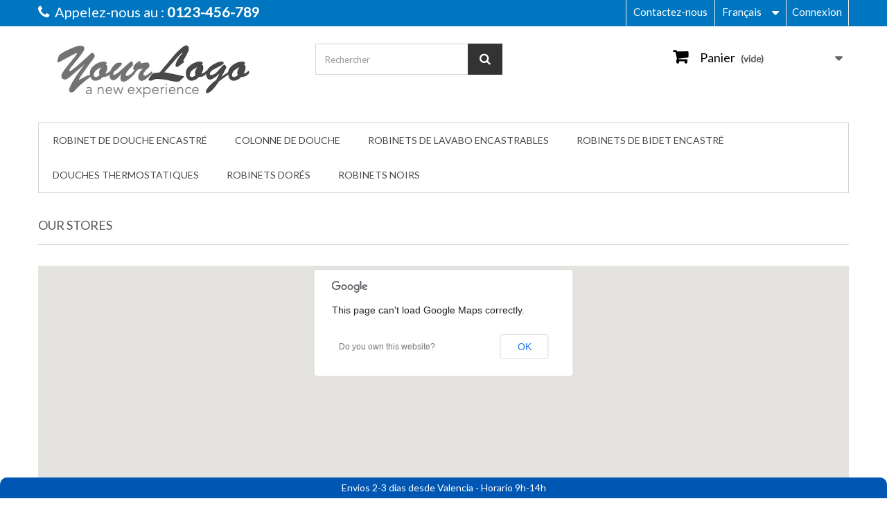

--- FILE ---
content_type: text/html; charset=utf-8
request_url: https://robinetencastrable.com/fr/magasins
body_size: 13419
content:
<!DOCTYPE HTML>
<!--[if lt IE 7]> <html class="no-js lt-ie9 lt-ie8 lt-ie7" lang="fr-fr"><![endif]-->
<!--[if IE 7]><html class="no-js lt-ie9 lt-ie8 ie7" lang="fr-fr"><![endif]-->
<!--[if IE 8]><html class="no-js lt-ie9 ie8" lang="fr-fr"><![endif]-->
<!--[if gt IE 8]> <html class="no-js ie9" lang="fr-fr"><![endif]-->
<html lang="fr-fr">
	<head><meta http-equiv="Content-Type" content="text/html; charset=utf-8">
		
		<title>Magasins - Robinet encastrable</title>
						<meta name="generator" content="PrestaShop" />
		<meta name="robots" content="index,follow" />
		<meta name="viewport" content="width=device-width, minimum-scale=0.25, maximum-scale=1.6, initial-scale=1.0" />
		<meta name="apple-mobile-web-app-capable" content="yes" />
		<link rel="icon" type="image/vnd.microsoft.icon" href="/img/favicon.ico?1596178120" />
        <link href="https://fonts.googleapis.com/css?family=Lato" rel="stylesheet"> 
		<link rel="shortcut icon" type="image/x-icon" href="/img/favicon.ico?1596178120" />
														<link rel="stylesheet" href="/themes/minimal2017/css/global.css" type="text/css" media="all" />
																<link rel="stylesheet" href="/themes/minimal2017/css/autoload/highdpi.css" type="text/css" media="all" />
																<link rel="stylesheet" href="/themes/minimal2017/css/autoload/responsive-tables.css" type="text/css" media="all" />
																<link rel="stylesheet" href="/themes/minimal2017/css/autoload/uniform.default.css" type="text/css" media="all" />
																<link rel="stylesheet" href="/js/jquery/plugins/fancybox/jquery.fancybox.css" type="text/css" media="all" />
																<link rel="stylesheet" href="/themes/minimal2017/css/stores.css" type="text/css" media="all" />
																<link rel="stylesheet" href="/themes/minimal2017/css/modules/blockbestsellers/blockbestsellers.css" type="text/css" media="all" />
																<link rel="stylesheet" href="/themes/minimal2017/css/modules/blockcart/blockcart.css" type="text/css" media="all" />
																<link rel="stylesheet" href="/js/jquery/plugins/bxslider/jquery.bxslider.css" type="text/css" media="all" />
																<link rel="stylesheet" href="/themes/minimal2017/css/modules/blockcategories/blockcategories.css" type="text/css" media="all" />
																<link rel="stylesheet" href="/themes/minimal2017/css/modules/blockcurrencies/blockcurrencies.css" type="text/css" media="all" />
																<link rel="stylesheet" href="/themes/minimal2017/css/modules/blocklanguages/blocklanguages.css" type="text/css" media="all" />
																<link rel="stylesheet" href="/themes/minimal2017/css/modules/blockcontact/blockcontact.css" type="text/css" media="all" />
																<link rel="stylesheet" href="/themes/minimal2017/css/modules/blockmyaccountfooter/blockmyaccount.css" type="text/css" media="all" />
																<link rel="stylesheet" href="/themes/minimal2017/css/modules/blocknewproducts/blocknewproducts.css" type="text/css" media="all" />
																<link rel="stylesheet" href="/themes/minimal2017/css/modules/blocksearch/blocksearch.css" type="text/css" media="all" />
																<link rel="stylesheet" href="/js/jquery/plugins/autocomplete/jquery.autocomplete.css" type="text/css" media="all" />
																<link rel="stylesheet" href="/themes/minimal2017/css/modules/blockspecials/blockspecials.css" type="text/css" media="all" />
																<link rel="stylesheet" href="/themes/minimal2017/css/modules/blockuserinfo/blockuserinfo.css" type="text/css" media="all" />
																<link rel="stylesheet" href="/themes/minimal2017/css/modules/blockviewed/blockviewed.css" type="text/css" media="all" />
																<link rel="stylesheet" href="/themes/minimal2017/css/modules/homefeatured/homefeatured.css" type="text/css" media="all" />
																<link rel="stylesheet" href="/themes/minimal2017/css/modules/blocktopmenu/css/blocktopmenu.css" type="text/css" media="all" />
																<link rel="stylesheet" href="/themes/minimal2017/css/modules/blocktopmenu/css/superfish-modified.css" type="text/css" media="all" />
																<link rel="stylesheet" href="/modules/productinfo/views/css/style.css" type="text/css" media="all" />
																<link rel="stylesheet" href="/js/jquery/ui/themes/base/jquery.ui.core.css" type="text/css" media="all" />
																<link rel="stylesheet" href="/js/jquery/ui/themes/base/jquery.ui.tabs.css" type="text/css" media="all" />
																<link rel="stylesheet" href="/js/jquery/ui/themes/base/jquery.ui.theme.css" type="text/css" media="all" />
																<link rel="stylesheet" href="/modules/customproducttabs/views/css/customproducttabs.css" type="text/css" media="all" />
																<link rel="stylesheet" href="/themes/minimal2017/css/product_list.css" type="text/css" media="all" />
																<link rel="stylesheet" href="/modules/hpp/css/global.css" type="text/css" media="all" />
																<link rel="stylesheet" href="/modules/hpp/css/homefeaturedslider.css" type="text/css" media="all" />
																<link rel="stylesheet" href="/modules/psproductcountdown/views/css/front.css" type="text/css" media="all" />
																<link rel="stylesheet" href="/modules/psproductcountdown/views/css/themes/1-simple.css" type="text/css" media="all" />
														<script type="text/javascript">
var CUSTOMIZE_TEXTFIELD = 1;
var FancyboxI18nClose = 'Close';
var FancyboxI18nNext = 'Next';
var FancyboxI18nPrev = 'Previous';
var ajax_allowed = true;
var ajaxsearch = true;
var baseDir = 'https://robinetencastrable.com/';
var baseUri = 'https://robinetencastrable.com/';
var blocksearch_type = 'top';
var contentOnly = false;
var currency = {"id":1,"name":"Euro","iso_code":"EUR","iso_code_num":"978","sign":"\u20ac","blank":"1","conversion_rate":"1.000000","deleted":"0","format":"2","decimals":"1","active":"1","prefix":"","suffix":" \u20ac","id_shop_list":null,"force_id":false};
var currencyBlank = 1;
var currencyFormat = 2;
var currencyRate = 1;
var currencySign = '€';
var customizationIdMessage = 'Personnalisation';
var defaultLat = 25.948969;
var defaultLong = -80.226439;
var delete_txt = 'Supprimer';
var displayList = false;
var distance_unit = 'km';
var freeProductTranslation = 'Offert !';
var freeShippingTranslation = 'Livraison gratuite !';
var generated_date = 1766070173;
var hasDeliveryAddress = false;
var hasStoreIcon = true;
var highDPI = false;
var id_lang = 2;
var img_dir = 'https://robinetencastrable.com/themes/minimal2017/img/';
var img_ps_dir = 'https://robinetencastrable.com/img/';
var img_store_dir = 'https://robinetencastrable.com/img/st/';
var infoWindow = '';
var instantsearch = false;
var isGuest = 0;
var isLogged = 0;
var isMobile = false;
var locationSelect = '';
var logo_store = 'logo_stores.png';
var map = '';
var markers = [];
var page_name = 'stores';
var priceDisplayMethod = 0;
var priceDisplayPrecision = 2;
var quickView = true;
var removingLinkText = 'supprimer cet article du panier';
var roundMode = 2;
var searchUrl = 'https://robinetencastrable.com/fr/magasins';
var search_url = 'https://robinetencastrable.com/fr/recherche';
var static_token = '487d89089890b6696e0d52637a696f4b';
var toBeDetermined = 'À définir';
var token = 'c781c5d2b13cf42d3a68898f104a39cc';
var translation_1 = 'No stores were found. Please try selecting a wider radius.';
var translation_2 = 'store found -- see details:';
var translation_3 = 'stores found -- view all results:';
var translation_4 = 'Phone:';
var translation_5 = 'Get directions';
var translation_6 = 'Not found';
var usingSecureMode = true;
</script>

						<script type="text/javascript" src="/js/jquery/jquery-1.11.0.min.js"></script>
						<script type="text/javascript" src="/js/jquery/jquery-migrate-1.2.1.min.js"></script>
						<script type="text/javascript" src="/js/jquery/plugins/jquery.easing.js"></script>
						<script type="text/javascript" src="/js/tools.js"></script>
						<script type="text/javascript" src="/themes/minimal2017/js/global.js"></script>
						<script type="text/javascript" src="/themes/minimal2017/js/autoload/10-bootstrap.min.js"></script>
						<script type="text/javascript" src="/themes/minimal2017/js/autoload/15-jquery.total-storage.min.js"></script>
						<script type="text/javascript" src="/themes/minimal2017/js/autoload/15-jquery.uniform-modified-pts.js"></script>
						<script type="text/javascript" src="/js/jquery/plugins/fancybox/jquery.fancybox.js"></script>
						<script type="text/javascript" src="https://maps.google.com/maps/api/js?region=FR"></script>
						<script type="text/javascript" src="/themes/minimal2017/js/stores.js"></script>
						<script type="text/javascript" src="/themes/minimal2017/js/modules/blockcart/ajax-cart.js"></script>
						<script type="text/javascript" src="/js/jquery/plugins/jquery.scrollTo.js"></script>
						<script type="text/javascript" src="/js/jquery/plugins/jquery.serialScroll.js"></script>
						<script type="text/javascript" src="/js/jquery/plugins/bxslider/jquery.bxslider.js"></script>
						<script type="text/javascript" src="/themes/minimal2017/js/tools/treeManagement.js"></script>
						<script type="text/javascript" src="/js/jquery/plugins/autocomplete/jquery.autocomplete.js"></script>
						<script type="text/javascript" src="/themes/minimal2017/js/modules/blocksearch/blocksearch.js"></script>
						<script type="text/javascript" src="/themes/minimal2017/js/modules/blocktopmenu/js/hoverIntent.js"></script>
						<script type="text/javascript" src="/themes/minimal2017/js/modules/blocktopmenu/js/superfish-modified.js"></script>
						<script type="text/javascript" src="/themes/minimal2017/js/modules/blocktopmenu/js/blocktopmenu.js"></script>
						<script type="text/javascript" src="/js/jquery/ui/jquery.ui.core.min.js"></script>
						<script type="text/javascript" src="/js/jquery/ui/jquery.ui.widget.min.js"></script>
						<script type="text/javascript" src="/js/jquery/ui/jquery.ui.tabs.min.js"></script>
						<script type="text/javascript" src="/modules/customproducttabs/views/js/responsiveMedia.js"></script>
						<script type="text/javascript" src="/modules/psproductcountdown/views/js/underscore.min.js"></script>
						<script type="text/javascript" src="/modules/psproductcountdown/views/js/jquery.countdown.min.js"></script>
						<script type="text/javascript" src="/modules/psproductcountdown/views/js/front.js"></script>
						<script type="text/javascript" src="/modules/psproductcountdown/views/js/custom.js"></script>
							<!-- emarketing start -->


<!-- emarketing end --><style type="text/css">
    
    
    </style>

<script type="text/javascript">
    var pspc_labels = ['days', 'hours', 'minutes', 'seconds'];
    var pspc_labels_lang = {
        'days': 'jrs.',
        'hours': 'h.',
        'minutes': 'min.',
        'seconds': 'sec.'
    };
    var pspc_labels_lang_1 = {
        'days': 'jrs.',
        'hours': 'h.',
        'minutes': 'min.',
        'seconds': 'sec.'
    };
    var pspc_offer_txt = "Restant :";
    var pspc_theme = "1-simple";
    var pspc_psv = 1.6;
    var pspc_hide_after_end = 1;
    var pspc_hide_expired = 1;
    var pspc_highlight = "seconds";
    var pspc_position_product = "displayProductPriceBlock";
    var pspc_position_list = "over_img";
    var pspc_adjust_positions = 1;
    var pspc_token = "487d89089890b6696e0d52637a696f4b";
</script>
		<link rel="stylesheet" href="//fonts.googleapis.com/css?family=Open+Sans:300,600&amp;subset=latin,latin-ext" type="text/css" media="all" />
		<!--[if IE 8]>
		<script src="https://oss.maxcdn.com/libs/html5shiv/3.7.0/html5shiv.js"></script>
		<script src="https://oss.maxcdn.com/libs/respond.js/1.3.0/respond.min.js"></script>
		<![endif]-->
	</head>
	
	<div class="covid" style="
    position: fixed;
    bottom: 0px;
    z-index: 9;
    background: #0057b3;
    color: #fff;
    text-align: center;
    width: 100%;
    padding: 6px;
    border-radius:  10px 10px 0px 0px;
font-size: 14px;
    line-height: 1.3em;
">Envios 2-3 dias desde Valencia - Horario 9h-14h</div>
	
	<body id="stores" class="stores hide-left-column hide-right-column lang_fr">
					<div id="page">
			<div class="header-container">
				<header id="header">
																										<div class="nav">
							<div class="container">
								<div class="row">
									<nav><!-- Block user information module NAV  -->
<div class="header_user_info">
			<a class="login" href="https://robinetencastrable.com/fr/mon-compte" rel="nofollow" title="Identifiez-vous">
			Connexion
		</a>
	</div>
<!-- /Block usmodule NAV -->
<!-- Block languages module -->
	<div id="languages-block-top" class="languages-block">
														<div class="current">
					<span>Français</span>
				</div>
							<ul id="first-languages" class="languages-block_ul toogle_content">
							<li >
																				<a href="https://robinetencastrable.com/es/tiendas" title="Español (Spanish)" rel="alternate" hreflang="es">
															<span>Español</span>
									</a>
								</li>
							<li class="selected">
										<span>Français</span>
								</li>
					</ul>
	</div>
<!-- /Block languages module -->
<div id="contact-link" >
	<a href="https://robinetencastrable.com/fr/nous-contacter" title="Contactez-nous">Contactez-nous</a>
</div>
	<span class="shop-phone">
		<i class="icon-phone"></i>Appelez-nous au : <strong>0123-456-789</strong>
	</span>
</nav>
								</div>
							</div>
						</div>
										<div>
						<div class="container">
							<div class="row">
								<div id="header_logo">
									<a href="https://robinetencastrable.com/" title="Robinet encastrable">
										<img class="logo img-responsive" src="https://robinetencastrable.com/img/logo.jpg" alt="Robinet encastrable" width="350" height="99"/>
									</a>
								</div>
								<!-- Block search module TOP -->
<div id="search_block_top" class="col-sm-3 clearfix">
	<form id="searchbox" method="get" action="//robinetencastrable.com/fr/recherche" >
		<input type="hidden" name="controller" value="search" />
		<input type="hidden" name="orderby" value="position" />
		<input type="hidden" name="orderway" value="desc" />
		<input class="search_query form-control" type="text" id="search_query_top" name="search_query" placeholder="Rechercher" value="" />
		<button type="submit" name="submit_search" class="btn btn-default button-search">
			<span>Rechercher</span>
		</button>
	</form>
</div>
<!-- /Block search module TOP --><!-- MODULE Block cart -->
<div class="col-sm-5 clearfix">
	<div class="shopping_cart">
		<a href="https://robinetencastrable.com/fr/commande-rapide" title="Voir mon panier" rel="nofollow">
			<b>Panier</b>
			<span class="ajax_cart_quantity unvisible">0</span>
			<span class="ajax_cart_product_txt unvisible">Produit</span>
			<span class="ajax_cart_product_txt_s unvisible">Produits</span>
			<span class="ajax_cart_total unvisible">
							</span>
			<span class="ajax_cart_no_product">(vide)</span>
					</a>
					<div class="cart_block block exclusive">
				<div class="block_content">
					<!-- block list of products -->
					<div class="cart_block_list">
												<p class="cart_block_no_products">
							Aucun produit
						</p>
																		<div class="cart-prices">
							<div class="cart-prices-line first-line">
								<span class="price cart_block_shipping_cost ajax_cart_shipping_cost unvisible">
																			 À définir																	</span>
								<span class="unvisible">
									Livraison
								</span>
							</div>
																					<div class="cart-prices-line last-line">
								<span class="price cart_block_total ajax_block_cart_total">0,00 €</span>
								<span>Total</span>
							</div>
													</div>
						<p class="cart-buttons">
							<a id="button_order_cart" class="btn btn-default button button-small" href="https://robinetencastrable.com/fr/commande-rapide" title="Commander" rel="nofollow">
								<span>
									Commander<i class="icon-chevron-right right"></i>
								</span>
							</a>
						</p>
					</div>
				</div>
			</div><!-- .cart_block -->
			</div>
</div>

	<div id="layer_cart">
		<div class="clearfix">
			<div class="layer_cart_product col-xs-12 col-md-6">
				<span class="cross" title="Fermer la fenêtre"></span>
				<span class="title">
					<i class="icon-check"></i>Produit ajouté au panier avec succès
				</span>
				<div class="product-image-container layer_cart_img">
				</div>
				<div class="layer_cart_product_info">
					<span id="layer_cart_product_title" class="product-name"></span>
					<span id="layer_cart_product_attributes"></span>
					<div>
						<strong class="dark">Quantité</strong>
						<span id="layer_cart_product_quantity"></span>
					</div>
					<div>
						<strong class="dark">Total</strong>
						<span id="layer_cart_product_price"></span>
					</div>
				</div>
			</div>
			<div class="layer_cart_cart col-xs-12 col-md-6">
				<span class="title">
					<!-- Plural Case [both cases are needed because page may be updated in Javascript] -->
					<span class="ajax_cart_product_txt_s  unvisible">
						Il y a <span class="ajax_cart_quantity">0</span> produits dans votre panier.
					</span>
					<!-- Singular Case [both cases are needed because page may be updated in Javascript] -->
					<span class="ajax_cart_product_txt ">
						Il y a 1 produit dans votre panier.
					</span>
				</span>
				<div class="layer_cart_row">
					<strong class="dark">
						Total produits
											</strong>
					<span class="ajax_block_products_total">
											</span>
				</div>

								<div class="layer_cart_row">
					<strong class="dark unvisible">
						Frais de port&nbsp;					</strong>
					<span class="ajax_cart_shipping_cost unvisible">
													 À définir											</span>
				</div>
								<div class="layer_cart_row">
					<strong class="dark">
						Total
											</strong>
					<span class="ajax_block_cart_total">
											</span>
				</div>
				<div class="button-container">
					<span class="continue btn btn-default button exclusive-medium" title="Continuer mes achats">
						<span>
							<i class="icon-chevron-left left"></i>Continuer mes achats
						</span>
					</span>
					<a class="btn btn-default button button-medium"	href="https://robinetencastrable.com/fr/commande-rapide" title="Commander" rel="nofollow">
						<span>
							Commander<i class="icon-chevron-right right"></i>
						</span>
					</a>
				</div>
			</div>
		</div>
		<div class="crossseling"></div>
	</div> <!-- #layer_cart -->
	<div class="layer_cart_overlay"></div>

<!-- /MODULE Block cart -->
	<!-- Menu -->
	<div id="block_top_menu" class="sf-contener clearfix col-lg-12">
		<div class="cat-title">Menu</div>
		<ul class="sf-menu clearfix menu-content">
			<li><a href="https://robinetencastrable.com/fr/3-robinet-de-douche-encastre" title="Robinet de douche encastré">Robinet de douche encastré</a></li><li><a href="https://robinetencastrable.com/fr/6-colonne-de-douche" title="Colonne de douche">Colonne de douche</a></li><li><a href="https://robinetencastrable.com/fr/9-robinets-de-lavabo-encastrables" title="Robinets de lavabo encastrables">Robinets de lavabo encastrables</a></li><li><a href="https://robinetencastrable.com/fr/10-robinets-de-bidet-encastre" title="Robinets de bidet encastré">Robinets de bidet encastré</a></li><li><a href="https://robinetencastrable.com/fr/12-douches-thermostatiques" title="Douches thermostatiques">Douches thermostatiques</a></li><li><a href="https://robinetencastrable.com/fr/17-robinets-dores" title="Robinets dorés">Robinets dorés</a></li><li><a href="https://robinetencastrable.com/fr/18-robinets-noirs" title="Robinets noirs">Robinets noirs</a></li>
					</ul>
	</div>
	<!--/ Menu -->
							</div>
						</div>
					</div>
				</header>
			</div>
            	
            
			<div class="columns-container">
				<div id="slider_row" class="row">
					<div id="top_column" class="center_column col-xs-12">
</div>
				</div>
				<div id="columns" class="container">
														
					<div class="row">
																		<div id="center_column" class="center_column col-xs-12 col-sm-12">
	

<h1 class="page-heading">
	Our stores
</h1>

	<div id="map"></div>
	<p class="store-title">
		<strong class="dark">
			Enter a location (e.g. zip/postal code, address, city or country) in order to find the nearest stores.
		</strong>
	</p>
    <div class="store-content">
        <div class="address-input">
            <label for="addressInput">Your location:</label>
            <input class="form-control grey" type="text" name="location" id="addressInput" value="Address, zip / postal code, city, state or country" />
        </div>
        <div class="radius-input">
            <label for="radiusSelect">Radius:</label>
            <select name="radius" id="radiusSelect" class="form-control">
                <option value="15">15</option>
                <option value="25">25</option>
                <option value="50">50</option>
                <option value="100">100</option>
            </select>
            <img src="https://robinetencastrable.com/img/loader.gif" class="middle" alt="" id="stores_loader" />
        </div>
        <div>
            <button name="search_locations" class="button btn btn-default button-small">
            	<span>
            		Search<i class="icon-chevron-right right"></i>
            	</span>
            </button>
        </div>
    </div>
    <div class="store-content-select selector3">
    	<select id="locationSelect" class="form-control">
    		<option>-</option>
    	</select>
    </div>

	<table id="stores-table" class="table table-bordered">
    	<thead>
			<tr>
                <th class="num">#</th>
                <th>Store</th>
                <th>Address</th>
                <th>Distance</th>
            </tr>
        </thead>
        <tbody>
        </tbody>
	</table>

					</div><!-- #center_column -->
										</div><!-- .row -->
				</div><!-- #columns -->
			</div><!-- .columns-container -->
							<!-- Footer -->
				<div class="footer-container">
					<footer id="footer"  class="container">
						<div class="row"><!-- Block categories module -->
<section class="blockcategories_footer footer-block col-xs-12 col-sm-2">
	<h4>Catégories</h4>
	<div class="category_footer toggle-footer">
		<div class="list">
			<ul class="dhtml">
												
<li >
	<a 
	href="https://robinetencastrable.com/fr/3-robinet-de-douche-encastre" title="">
		Robinet de douche encastré
	</a>
	</li>

							
																
<li >
	<a 
	href="https://robinetencastrable.com/fr/4-pommeau-de-douche-de-tete" title="">
		Pommeau de Douche de Tête
	</a>
	</li>

							
																
<li >
	<a 
	href="https://robinetencastrable.com/fr/5-robinet-de-douche" title="">
		Robinet de douche
	</a>
	</li>

							
																
<li >
	<a 
	href="https://robinetencastrable.com/fr/6-colonne-de-douche" title="">
		Colonne de douche
	</a>
	</li>

							
																
<li >
	<a 
	href="https://robinetencastrable.com/fr/7-vidage-pour-vasque-et-lavabo" title="">
		Vidage pour vasque et lavabo
	</a>
	</li>

							
																
<li >
	<a 
	href="https://robinetencastrable.com/fr/8-robinets-de-douche-encastrables" title="L&#039;installation de robinets de douche encastrables dans votre salle de bain a de multiples avantages. C&#039;est la raison pour laquelle beaucoup de gens, depuis quelques années, choisissent d’installer des douches au lieu de baignoires. Ceci, en tenant en compte les changements d&#039;habitudes des gens, qui ont chaque fois de moins en moins de temps pour le nettoyage. 
 Compte tenu du fait que la salle de bain est l&#039;une des pièces les plus importantes d&#039;une maison, il faut toujours chercher la rendre agréable sur le plan esthétique, mais en conservant toujours un haut degré de praticité, de commodité et en veillant à ce qu&#039;elle soit la plus facile à nettoyer. 
 Pour contribuer à tout cela, l&#039;installation de douches encastrables est la meilleure option : outre leur aspect minimaliste, qui leur permet de s&#039;intégrer dans différentes conceptions de salle de bain, elles offrent également un grand espace sous la douche, améliorant le confort de l&#039;utilisateur et aussi sa fonctionnalité, les rendant plus faciles et plus rapides à nettoyer et permettant en même temps une plus grande mobilité, ce qui est fondamental pour toutes les petites salles de bains. 
 En optant pour la robinetterie encastrable, vous bénéficierez de grands avantages dans votre salle de bain, surtout en ce qui concerne l&#039;espace disponible que vous pourrez utiliser pour placer toutes sortes d&#039;objets et d&#039;éléments que vous souhaitez, mais aussi pour créer une sensation d&#039;espace plus grande. 
 Nous disposons d&#039;un vaste catalogue de douches encastrables, tant au plafond qu&#039;au mur, de sorte qu&#039;en fonction de vos goûts et de vos besoins, vous pouvez trouver la douche qui convient le mieux à votre maison. Vous devez également garder à l&#039;esprit que, dans tous les cas, chaque modèle est fabriqué avec les meilleurs matériaux afin d&#039;offrir une garantie maximale et une longue durée de vie.">
		Robinets de douche encastrables
	</a>
	</li>

							
																
<li >
	<a 
	href="https://robinetencastrable.com/fr/9-robinets-de-lavabo-encastrables" title="Dans chaque salle de bain, il est fondamental de choisir un robinet approprié, car c&#039;est l&#039;un des éléments qui sera utilisé quotidiennement, ce qui en fait un élément important. C&#039;est pourquoi vous ne devez pas mettre de côté sa qualité et vous devez opter pour des modèles durables. 
 Les robinets encastrables présentent de nombreux avantages, notamment sur le plan esthétique. Ils s&#039;intègrent parfaitement à tout type de salle de bain et sont également beaucoup plus faciles à nettoyer que les robinets traditionnels. 
 Comme le mécanisme du robinet encastré se trouve à l&#039;intérieur du mur, seul le tuyau sera visible, ce qui lui donne un aspect plus minimaliste et rend la surface plus claire. Vous vous sentirez ainsi plus flexible lorsque vous choisirez un modèle de lavabo, et vous pourrez également utiliser la surface existante de la zone du lavabo pour placer différents objets et décorations. 
 En raison de tous ces avantages, les robinets encastrés sont l&#039;une des options les plus utilisées de nos jours, surtout par ceux qui veulent obtenir un aspect moderne et minimaliste à l&#039;intérieur de leur salle de bain. 
 Dans notre boutique, vous pourrez trouver un vaste catalogue de robinets encastrés, avec différents styles, finitions et matériaux. Nous sommes donc certains que vous trouverez une option qui correspond parfaitement à vos souhaits, que vous recherchiez des modèles chromés, noirs ou blancs. 
 Avant d&#039;acheter un robinet, vous devez penser à la possibilité d&#039;acheter un robinet thermostatique, car ils ont un système intérieur qui se charge de maintenir la même température, évitant ainsi tout type de brûlure grâce à sa limite de 38 degrés Celsius. En outre, ce type de robinet permet d&#039;économiser l&#039;eau, car il gaspille moins d&#039;eau lorsqu&#039;il la chauffe.">
		Robinets de lavabo encastrables
	</a>
	</li>

							
																
<li >
	<a 
	href="https://robinetencastrable.com/fr/10-robinets-de-bidet-encastre" title="Pour les salles de bains qui seront construites ou rénovées, il est essentiel de prêter une attention particulière au type de robinetterie que vous utiliserez, en sachant qu&#039;il existe différentes options sur le marché. Dans le cas du bidet, il est conseillé d&#039;utiliser des robinets de bidet encastrés, car ils offrent de grands avantages tant sur le plan fonctionnel qu&#039;esthétique. 
 Lorsque vous optez pour un robinet encastré, vous pouvez donner à votre salle de bain un aspect minimaliste et moderne en cachant les tuyaux qui sont présents avec les robinets traditionnels. Les robinets encastrés sont esthétiquement parfaits, car la seule chose que vous pouvez apercevoir est le robinet d&#039;eau. En plus de l&#039;amélioration esthétique, vous disposerez d&#039;un espace supplémentaire pour placer n&#039;importe quel objet si vous le souhaitez, ou vous pourrez également le laisser libre afin d&#039;avoir une sensation d&#039;espace, ce que recherchent les personnes ayant une petite salle de bain. 
 Les robinets de bidet encastrés ont l&#039;avantage d&#039;occuper moins d&#039;espace que les robinets traditionnels. En outre, ils offrent également une plus grande durabilité et une meilleure résistance que les robinets traditionnels, puisque la majeure partie de leur système est cachée et protégée. En outre, les robinets de bidet encastrables sont plus faciles et plus rapides à nettoyer. 
 En achetant ce type de robinets, votre salle de bain aura un aspect plus propre et plus moderne qu&#039;avec un système de robinetterie traditionnel. 
 Vous trouverez dans notre magasin une grande variété de robinets de bidet encastrés, avec des caractéristiques et des finitions différentes">
		Robinets de bidet encastré
	</a>
	</li>

							
																
<li >
	<a 
	href="https://robinetencastrable.com/fr/11-robinets-de-baignoire-sur-pied" title="Alors que vous construisez une salle de bain ou que vous rénovez une salle de bain existante, il y a différents choix à faire au début, comme celui entre une douche et une baignoire. 
 De nos jours, en raison du rythme des gens, certains n&#039;ont pas le temps de prendre une douche longue et relaxante. Les robinets de baignoire sur pied sont donc plus pratiques et plus fonctionnels, car ils permettent de se nettoyer en quelques minutes seulement. Ils présentent également d&#039;autres avantages, tels que l&#039;économie d&#039;eau, une meilleure accessibilité (essentielle au cas où il y aurait des personnes âgées à domicile ou ayant des problèmes de mobilité), etc. 
 Néanmoins, les baignoires sont toujours préférées par beaucoup de gens, parce qu&#039;ils veulent compléter la douche qu&#039;ils ont déjà ou parce qu&#039;ils ont assez de temps pour s&#039;y détendre. 
 Lorsque vous décidez d&#039;installer une douche, il est important d&#039;évaluer le type de robinet que vous souhaitez, en valorisant les robinets de baignoire sur pied. 
 Les robinets de baignoire sur pied sont une excellente option si vous recherchez un robinet esthétique et fonctionnel. Malgré leur système visible, les différents designs et modèles que vous pourriez trouver dans notre magasin pourront s’adapter à la perfection avec le style de votre baignoire et salle de bain. 
 Nous disposons de différents types de robinets de bain sur pied, afin que vous puissiez, en fonction de vos goûts et de vos besoins, trouver le modèle qui vous convient le mieux. 
 Dans tous les cas, lorsque vous installez ce type de robinet, il est important de vous assurer que vous disposez d&#039;un espace suffisant pour l&#039;installer, sans pour autant compliquer l&#039;accès à la salle de bains.">
		Robinets de baignoire sur pied
	</a>
	</li>

							
																
<li >
	<a 
	href="https://robinetencastrable.com/fr/12-douches-thermostatiques" title="Les douches thermostatiques sont devenues une option plus demandée ces dernières années grâce à tous les avantages qu&#039;elles présentent par rapport aux mitigeurs de douche. C&#039;est pourquoi de nombreuses personnes souhaitant rénover leur salle de bains achètent ce type de douches. 
 La principale caractéristique de ce type de douche est qu&#039;elle possède deux robinets : chacun d&#039;eux a une fonction spécifique. Celui de gauche régule le débit de l&#039;eau, et celui de droite la température de l&#039;eau. 
 Grâce aux douches thermostatiques, vous établissez le débit d’eau désiré, ainsi que la température désirée, et c&#039;est la douche qui s&#039;en charge, en mélangeant l&#039;eau chaude et l&#039;eau froide. Cette régulation automatique est l&#039;une des principales caractéristiques de la douche et en fait l&#039;une des plus appréciées. 
 Nous sommes conscients de la forte demande pour ce type de douches, et c&#039;est pourquoi nous disposons d&#039;une large gamme de modèles de douches thermostatiques avec des robinets à vue et de douches thermostatiques encastrées. En outre, elles sont disponibles avec différents types de pulvérisateurs et de caractéristiques pour s&#039;adapter aux goûts et aux besoins de chaque utilisateur. 
 De même, nous disposons de différentes finitions afin qu&#039;elles puissent s&#039;adapter à tous les styles de salles de bains, du plus classique aux plus contemporain et minimaliste. Nous avons des options pour tous les goûts et tous les intérêts.">
		Douches thermostatiques
	</a>
	</li>

							
																
<li >
	<a 
	href="https://robinetencastrable.com/fr/13-douches" title="Une fois que vous avez décidé de construire une nouvelle salle de bain, ou si vous avez décidé de remodeler une salle de bain existante, il est important de décider si vous voulez une baignoire ou une douche à l&#039;intérieur. Cette dernière est l&#039;option la plus recherchée par beaucoup de gens, grâce à tous ses avantages par rapport aux salles de bain avec baignoire. 
 Parmi les avantages d&#039;opter pour une salle de bain avec douche, on trouve l&#039;économie d&#039;eau, puisqu’on utilise une plus grande quantité d&#039;eau avec une baignoire. Prendre une douche consomme généralement beaucoup moins d&#039;eau, ce qui permet d&#039;économiser de l&#039;argent et de l&#039;eau. 
 Un autre avantage est l&#039;espace, car les salles de bain avec douche ont beaucoup plus d&#039;espace et donnent à la salle de bain une sensation d&#039;espace. Cet espace laisse de la place pour le reste des meubles et autres objets. En outre, l&#039;accessibilité est beaucoup plus facile, ce qui est important pour les personnes âgées et les enfants. 
 Compte tenu de tous ces avantages, on peut affirmer sans risque de se tromper que vous devez sérieusement prendre en considération les douches lorsque vous construisez ou rénovez une salle de bain. Il existe différents types de modèles de douches, par exemple avec des robinets visibles et des robinets encastrés, différents types de plafonniers, ainsi que différents styles et conceptions. Ainsi, vous pouvez trouver parmi toutes nos douches, celle qui s&#039;adapte parfaitement à vous, que vous recherchiez un style de salle de bains plus traditionnel ou vintage ou un style plus contemporain, moderne et minimaliste. 
 Dans notre magasin, nous répondons aux exigences de toutes sortes d&#039;utilisateurs et de goûts, d&#039;où notre grande variété d&#039;options et de modèles.">
		Douches
	</a>
	</li>

							
																
<li >
	<a 
	href="https://robinetencastrable.com/fr/14-robinets-de-lavabo" title="Les robinets de lavabo sont l&#039;un des éléments les plus importants qui composent l&#039;équipement de la salle de bain, c&#039;est pourquoi vous devez toujours les prendre en considération lorsque vous rénovez ou construisez une salle de bain. Une grande partie de la décoration et du style de la salle de bain repose sur le robinet du lavabo, il est donc important que vous choisissiez celui qui correspond le mieux au design que vous recherchez. 
 Contrairement à ce que l&#039;on pourrait croire au début, le choix d&#039;un robinet de lavabo n&#039;est pas aussi facile qu&#039;il y paraît. Le choix entre un modèle et un autre dépendra de différents facteurs, tels qu&#039;un modèle de robinet mitigeur ou non, encastré ou visible, ou avec une finition chromée, noire ou dorée. 
 Il est donc important de pouvoir consulter un catalogue complet et disponible, c&#039;est pourquoi dans notre magasin, nous vous proposons toutes sortes de modèles et de types qui s&#039;adaptent à vos goûts et à vos besoins. En outre, nous vous garantissons que vous achèterez des produits de qualité supérieure, puisque tous nos robinets de lavabo ont été fabriqués avec les meilleurs matériaux pour garantir une durabilité et une efficacité maximales. 
 Vous devez également garder à l&#039;esprit que les robinets de lavabo doivent être choisis en fonction du style de salle de bain que vous avez déjà choisi. En fonction du style choisi, vous pouvez opter pour un look plus vintage ou au contraire, rechercher des robinets plus simples et plus modernes si vous recherchez le minimalisme. 
 Heureusement, nous avons de nombreuses options pour tous les goûts, il vous sera donc très facile de trouver le robinet idéal pour votre salle de bain. Visitez cette section de notre magasin pour avoir accès à un grand nombre de modèles.">
		Robinets de lavabo
	</a>
	</li>

							
																
<li >
	<a 
	href="https://robinetencastrable.com/fr/15-robinetterie-doree" title="Lorsque vous construisez une nouvelle salle de bain ou que vous rénovez une salle de bain existante, vous devez garder à l&#039;esprit le type de robinetterie à choisir, car c&#039;est l&#039;un des éléments les plus importants pour des choses telles que le lavabo, le bidet ou la douche. 
 Il existe une grande quantité d&#039;alternatives disponibles sur le marché et, conscient de cela, notre magasin dispose de toute la robinetterie dorée dont vous pourriez avoir besoin. La robinetterie dorée continue à être l&#039;une des options préférées par tous. 
 La robinetterie dorée ne peut pas se démoder et c&#039;est toujours l&#039;une des principales tendances. Aujourd&#039;hui, il n&#039;y a pas que l&#039;or commun et traditionnel, il existe des alternatives comme le doré rose ou l’or gratté, qui sont également choisies par de nombreuses personnes qui veulent donner une touche différente à leur pièce. 
 Ce type de robinetterie dorée offre une finition plus élégante et plus sophistiquée à la salle de bain, quel que soit le type de doré choisi. Ce qui est clair, c&#039;est que la finition dorée est encore une tendance, ce qui la rend parfaitement compatible avec les options les plus esthétiques et un large éventail de styles. 
 Autrefois, quand on pensait à la robinetterie dorée, on pensait aux styles baroques et anciens. Cependant, les options actuelles de décorations dorées sont beaucoup plus subtiles et élégantes qu&#039;auparavant. Elles peuvent donc être utilisées par ceux qui veulent donner à leur salle de bain un style vintage, mais aussi par ceux qui veulent lui donner un design minimaliste et moderne. 
 Ce type de robinetterie se combine parfaitement avec des couleurs comme le noir et le blanc, ainsi qu&#039;avec la verrerie, afin de créer un espace unique rempli d&#039;élégance et de perfection. Tous les éléments dont vous pourriez avoir besoin pour votre salle de bain, vous pouvez les trouver dans notre magasin.">
		Robinetterie dorée
	</a>
	</li>

							
																
<li >
	<a 
	href="https://robinetencastrable.com/fr/16-robinetterie-noire" title="Si vous envisagez de rénover votre salle de bain, vous devez considérer la robinetterie noire, qui présente de multiples avantages si elle est utilisée. Indépendamment du fait que certaines personnes puissent l&#039;apprécier et d&#039;autres non, la couleur noire a toujours été associée à l&#039;élégance et à la sophistication. 
 La robinetterie noire est l&#039;option idéale, car elle crée un ton neutre qui permet de la combiner parfaitement avec n&#039;importe quelle autre couleur. Elle peut donc être utilisée dans de nombreuses pièces et espaces, comme les salles de bain et les cuisines, où elle est couramment utilisée ces dernières années. 
 En raison de la grande popularité de la robinetterie noire au cours des dernières années, ainsi que de la demande récente des gens, vous pourrez trouver dans notre magasin tous les éléments dont vous pourriez avoir besoin pour votre salle de bains : douches, robinets de bidet, robinets de lavabo, robinets de cuisine, etc. 
 L&#039;un des principaux avantages de la robinetterie noire est qu&#039;elle s&#039;adapte parfaitement aux différents styles de salles de bain et leur donne, en même temps, une touche d&#039;élégance. En fait, elle s&#039;adapte parfaitement au carrelage métro habituel, utilisé dans les salles de bains et les cuisines ces dernières années. 
 La robinetterie noire offre de nombreuses possibilités lorsqu&#039;il s&#039;agit de rénover les salles de bain et les cuisines ; elle constitue donc une excellente option pour donner à votre maison une touche différente. Il y a des gens qui optent pour un contraste de blanc ou de couleurs claires et d&#039;autres qui optent pour des pièces entièrement noires, et dans ces cas-là, opter pour de la robinetterie chromée rendrait le résultat final moins bon que sans eux.">
		Robinetterie noire
	</a>
	</li>

							
																
<li >
	<a 
	href="https://robinetencastrable.com/fr/17-robinets-dores" title="Le robinet doré est le plus recherché par beaucoup de gens depuis très longtemps, étant une tendance qui a prévalu et qui est toujours d&#039;actualité. Les gens achètent souvent ce type de robinet pour la salle de bain et la cuisine. 
 Les robinets dorés ne sont plus exclusifs des hôtels de luxe ou des maisons de riches. Au contraire, grâce à des designers innovants, aujourd’hui c’est une tendance pour tout type de maison, car ils peuvent être achetés à des prix abordables. Cela permet à chacun de donner une autre touche à sa maison, à laquelle il ne pouvait même pas penser avant. 
 La couleur dorée est présente dans les principales entreprises de salles de bain et de cuisines qui ont su s&#039;adapter à la tendance et aux goûts de chaque type d&#039;utilisateurs. Il est normal de trouver des collections de robinets avec ce ton caractéristique, avec des fonctions différentes, et en même temps avec l&#039;élégance que seule la couleur dorée peut offrir. 
 Conscients de cela, dans notre magasin, nous avons de nombreux choix de robinets dorés. Ainsi, si vous envisagez de rénover votre salle de bain ou votre cuisine, ou si vous allez en construire une nouvelle, vous trouverez tout ce dont vous avez besoin dans notre magasin. Vous pouvez trouver des articles avec cette touche dorée qui se distingue des finitions chromées ou de l&#039;acier inoxydable. 
 L&#039;un des principaux avantages des robinets dorés est leur grande adaptabilité, car ils peuvent s&#039;adapter à tous les types de salles de bain, de la plus traditionnelle à la plus moderne et minimaliste, donnant ainsi une touche unique à chaque pièce. 
 Sans aucun doute, il est important de considérer les robinets dorés comme une option pour tout type de salle de bain, car c&#039;est l&#039;une des meilleures options pour obtenir un style parfait.">
		Robinets dorés
	</a>
	</li>

							
																
<li >
	<a 
	href="https://robinetencastrable.com/fr/18-robinets-noirs" title="Lorsque vous choisissez un type de robinet pour votre maison, votre bureau ou n&#039;importe quelle pièce, vous devez prendre en considération un très grand nombre de facteurs. Le modèle de robinet que vous choisirez dépendra de ces facteurs. 
 De nos jours, on trouve des robinets dans pratiquement tous les styles, de sorte que vous pouvez trouver des modèles qui s&#039;adapteront facilement à vos goûts et à vos préférences esthétiques. Ainsi, rénover ou construire une salle de bain ou une pièce quelconque est un processus facile où vous savez que vous trouverez tout ce que vous voulez pour obtenir le design que vous souhaitez. 
 Dans cette section, vous trouverez des robinets noirs, qui se caractérisent par leur caractère très voyant puisqu&#039;ils diffèrent des finitions traditionnelles, ce qui les rend parfaits pour les placer dans les pièces où vous souhaitez profiter de leur aspect et de leur style modernes et contemporains. 
 Le nombre de personnes optant pour des robinets noirs est chaque fois plus élevé, qu&#039;il s&#039;agisse de robinets de lavabo, de cuisine, de bidet ou même de douche, et c&#039;est pourquoi nous disposons d&#039;un large catalogue de choix pour nos clients. Vous pourrez ainsi trouver tout ce que vous souhaitez. 
 Nous avons des robinets noirs encastrables ainsi que des robinets noirs visibles. N&#039;oubliez pas que le robinet noir est une tendance à la mode dans les salles de bain depuis plusieurs années maintenant. L&#039;option préférée de nombreuses personnes qui optent pour un robinet noir est un robinet avec une finition mate. 
 Grâce à la couleur noire, l&#039;aspect de la salle de bain se distingue, elle joue donc un rôle important dans son aspect décoratif. Ce type de finition crée un effet de surprise, la rendant plus voyante que les traditionnelles, et elle fait également impression auprès des personnes qui y entrent. En outre, elles s&#039;adaptent parfaitement aux différents types de carrelage et de revêtement.">
		Robinets noirs
	</a>
	</li>

							
																
<li >
	<a 
	href="https://robinetencastrable.com/fr/19-cuisine" title="Les  robinets de cuisine  sont l&#039;un des éléments essentiels pour ces pièces de la maison, un élément que l&#039;on retrouve dans de nombreuses options différentes. Dans notre catalogue de produits, nous avons tous les robinets dont vous pourriez avoir besoin, avec différents styles et finitions, de sorte qu&#039;en fonction de vos préférences et du style de votre cuisine, vous puissiez trouver l&#039;option la plus appropriée.   
  Lorsque vous choisissez l&#039;un de ces articles pour la maison, vous devez trouver un  équilibre entre design et fonctionnalité.    
  Selon vos préférences, vous pouvez trouver des robinets monocommandes et robinets à deux poignées. Dans le cas des robinets à deux poignées, ce sont les plus classiques, vous devez régler l&#039;eau avec leurs deux mains, par contre, les robinets monocommandes vous permettent de contrôler le débit et la température avec une seule main.  
  Les finitions les plus courantes sont l&#039;acier inoxydable et le chrome, bien que ces dernières années, d&#039;autres alternatives se soient imposées comme les robinets avec des finitions noires, beiges, blanches  
  Cependant, comme nous l&#039;avons déjà indiqué, l&#039;idéal est de trouver un équilibre entre fonctionnalité et esthétique.">
		Cuisine
	</a>
	</li>

							
																
<li >
	<a 
	href="https://robinetencastrable.com/fr/20-bonde-clic-clac" title="">
		Bonde clic-clac
	</a>
	</li>

							
																
<li >
	<a 
	href="https://robinetencastrable.com/fr/21-siphon" title="">
		Siphon
	</a>
	</li>

							
																
<li >
	<a 
	href="https://robinetencastrable.com/fr/22-siphon-avec-bonde-clic-clac" title="">
		Siphon avec bonde clic-clac
	</a>
	</li>

							
																
<li >
	<a 
	href="https://robinetencastrable.com/fr/23-gun-metal" title="">
		Gun Metal
	</a>
	</li>

							
																
<li >
	<a 
	href="https://robinetencastrable.com/fr/24-acier-brosse" title="">
		Acier brossé
	</a>
	</li>

							
																
<li >
	<a 
	href="https://robinetencastrable.com/fr/25-noir" title="">
		Noir
	</a>
	</li>

							
																
<li class="last">
	<a 
	href="https://robinetencastrable.com/fr/26-robinet-de-bidet" title="">
		Robinet de bidet
	</a>
	</li>

							
										</ul>
		</div>
	</div> <!-- .category_footer -->
</section>
<!-- /Block categories module -->
	<!-- Block CMS module footer -->
	<section class="footer-block col-xs-12 col-sm-2" id="block_various_links_footer">
		<h4>Informations</h4>
		<ul class="toggle-footer">
							<li class="item">
					<a href="https://robinetencastrable.com/fr/promotions" title="Promotions">
						Promotions
					</a>
				</li>
									<li class="item">
				<a href="https://robinetencastrable.com/fr/nouveaux-produits" title="Nouveaux produits">
					Nouveaux produits
				</a>
			</li>
										<li class="item">
					<a href="https://robinetencastrable.com/fr/meilleures-ventes" title="Meilleures ventes">
						Meilleures ventes
					</a>
				</li>
										<li class="item">
					<a href="https://robinetencastrable.com/fr/magasins" title="Nos magasins">
						Nos magasins
					</a>
				</li>
									<li class="item">
				<a href="https://robinetencastrable.com/fr/nous-contacter" title="Contactez-nous">
					Contactez-nous
				</a>
			</li>
															<li class="item">
						<a href="https://robinetencastrable.com/fr/content/3-conditions-utilisation" title="Conditions d&#039;utilisation">
							Conditions d&#039;utilisation
						</a>
					</li>
																<li class="item">
						<a href="https://robinetencastrable.com/fr/content/4-a-propos" title="A propos">
							A propos
						</a>
					</li>
													<li>
				<a href="https://robinetencastrable.com/fr/plan-site" title="sitemap">
					sitemap
				</a>
			</li>
					</ul>
		
	</section>
		<section class="bottom-footer col-xs-12">
		<div>
			<a class="_blank" href="https://robinetencastrable.com/"> © 2025 - Robinet Encastrable  </a>
		</div>
	</section>
		<!-- /Block CMS module footer -->
<!-- Block myaccount module -->
<section class="footer-block col-xs-12 col-sm-4">
	<h4><a href="https://robinetencastrable.com/fr/mon-compte" title="Gérer mon compte client" rel="nofollow">Mon compte</a></h4>
	<div class="block_content toggle-footer">
		<ul class="bullet">
			<li><a href="https://robinetencastrable.com/fr/historique-commandes" title="Mes commandes" rel="nofollow">Mes commandes</a></li>
						<li><a href="https://robinetencastrable.com/fr/avoirs" title="Mes avoirs" rel="nofollow">Mes avoirs</a></li>
			<li><a href="https://robinetencastrable.com/fr/adresses" title="Mes adresses" rel="nofollow">Mes adresses</a></li>
			<li><a href="https://robinetencastrable.com/fr/identite" title="Gérer mes informations personnelles" rel="nofollow">Mes informations personnelles</a></li>
						
            		</ul>
	</div>
</section>
<!-- /Block myaccount module -->
<!-- MODULE Block contact infos -->
<section id="block_contact_infos" class="footer-block col-xs-12 col-sm-4">
	<div>
        <h4>Informations sur votre boutique</h4>
        <ul class="toggle-footer">
                        	<li>
            		<i class="icon-map-marker"></i>My Company, 42 Puffin street
12345 Puffinville
France            	</li>
                                    	<li>
            		<i class="icon-phone"></i>Appelez-nous au : 
            		<span>0123-456-789</span>
            	</li>
                                    	<li>
            		<i class="icon-envelope-alt"></i>E-mail : 
            		<span><a href="&#109;&#97;&#105;&#108;&#116;&#111;&#58;%73%61%6c%65%73@%79%6f%75%72%63%6f%6d%70%61%6e%79.%63%6f%6d" >&#x73;&#x61;&#x6c;&#x65;&#x73;&#x40;&#x79;&#x6f;&#x75;&#x72;&#x63;&#x6f;&#x6d;&#x70;&#x61;&#x6e;&#x79;&#x2e;&#x63;&#x6f;&#x6d;</a></span>
            	</li>
                    </ul>
    </div>
</section>
<!-- /MODULE Block contact infos -->
</div>
					</footer>
                    
                   
				</div><!-- #footer -->
					</div><!-- #page -->
</body></html>

--- FILE ---
content_type: text/css
request_url: https://robinetencastrable.com/themes/minimal2017/css/modules/blockuserinfo/blockuserinfo.css
body_size: 252
content:
.header_user_info {
  float: right;
  border-left: 1px solid #eee;
  border-right: 1px solid #eee; }
  .header_user_info a {
    color: #333;
    font-weight: bold;
    display: block;
    padding: 8px 9px 11px 8px;
    cursor: pointer;
    line-height: 18px; }
    @media (max-width: 479px) {
      .header_user_info a {
        font-size: 11px; } }
 

/*# sourceMappingURL=blockuserinfo.css.map */


--- FILE ---
content_type: text/css
request_url: https://robinetencastrable.com/modules/productinfo/views/css/style.css
body_size: 293
content:
@charset "utf-8";
/* CSS Document */
#productin a{
	position: relative;
display: inline-block;
padding: 5px 7px;
border: 1px solid #cc9900;
font-weight: bold;
color: black;
background: url(../img/bg_bt.gif) repeat-x 0 0 #f4b61b;
cursor: pointer;
white-space: normal;
text-align: left;
	}
	.fancybox-skin .zopim{display:none} 
	 .fancybox-wrap iframe .zopim{display:none} 



--- FILE ---
content_type: text/css
request_url: https://robinetencastrable.com/modules/hpp/css/global.css
body_size: 101
content:
.custom_code_before {
    margin-bottom:10px;
}
.custom_code_before {
    margin-bottom:10px;
}

.products_block_hpp {
    clear:both;
}

--- FILE ---
content_type: text/css
request_url: https://robinetencastrable.com/modules/hpp/css/homefeaturedslider.css
body_size: 616
content:
/**
 * PrestaShop module created by VEKIA, a guy from official PrestaShop community ;-)
 *
 * @author    VEKIA https://www.prestashop.com/forums/user/132608-vekia/
 * @copyright 2010-2019 VEKIA
 * @license   This program is not free software and you can't resell and redistribute it
 *
 * CONTACT WITH DEVELOPER http://mypresta.eu
 * support@mypresta.eu
 */

ul.homefeaturedslider.product_list.grid > li.first-in-line, ul.homefeaturedslider.product_list.grid > li.first-item-of-tablet-line {
    clear: none;
}

.hppContainerBlockMainDiv h4::after {
    display: none !important;
}

.hppColumnBlock .hppback::before, .hppCarouselBlock .hppback::before {
    font-family: fontAwesome;
    content: "\f137";
    font-size: 30px;
    color: #c0c0c0;
    cursor: pointer;
    position: absolute;
    right: 55px;
}

.hppColumnBlock .hppback, .hppforward, .hppCarouselBlock .hppback, .hppforward {
    outline: none;
    font-size: 0px;
}

.hppColumnBlock .hppforward::before, .hppCarouselBlock .hppforward::before {
    font-family: fontAwesome;
    content: "\f138";
    font-size: 30px;
    color: #c0c0c0;
    cursor: pointer;
    position: absolute;
    right: 20px;
}

.hppColumnBlock .hppforward:hover:before, .hppCarouselBlock .hppforward:hover:before {
    color: #333;
}


.hppColumnBlock .hppback:hover:before, .hppCarouselBlock .hppback:hover:before {
    color: #333;
}



.homefeaturedslider .last-item-of-mobile-line {clear:none!important}
.homefeaturedslider .last-item-of-tablet-line {clear:none!important}
.homefeaturedslider .first-item-of-mobile-line {clear:none!important}
.homefeaturedslider .first-item-of-tablet-line {clear:none!important}


--- FILE ---
content_type: text/css
request_url: https://robinetencastrable.com/modules/psproductcountdown/views/css/themes/1-simple.css
body_size: 821
content:
.psproductcountdown .pspc-count.pspc-curr,
.psproductcountdown .pspc-count.pspc-bottom {
    display: none;
}

.psproductcountdown {
    padding-bottom: 5px;
}

.psproductcountdown .pspc_h,
.psproductcountdown .pspc-offer-ends {
    margin-bottom: 0;
}

.pspc-main .pspc-time {
    margin: 0 1px 1.3em 1px;
    border-radius: 5px;
    display: inline-block;
    text-align: center;
    position: relative;
    height: 5em;
    width: 23%;
    max-width: 4em;
}
.pspc-main .seconds {
    margin-right: 0;
}
.pspc-main .pspc-count {
    background: rgba(214, 214, 214, 0.5);
    color: #333333;
    display: block;
    font-family: 'Arial', sans-serif;
    font-size: 2em;
    line-height: 2.6em;
    overflow: hidden;
    position: absolute;
    text-align: center;
    top: 0;
    width: 100%;
    box-shadow: 0 0 15px #fff;
    font-weight: normal;
}
#products .psproductcountdown .pspc-main .pspc-time .pspc-count,
#product .psproductcountdown .pspc-main .pspc-time .pspc-count,
#product_list .psproductcountdown .pspc-main .pspc-time .pspc-count,
#js-product-list .psproductcountdown .pspc-main .pspc-time .pspc-count,
.psproductcountdown .pspc-main .pspc-time .pspc-count {
    color: #333333;
    position: absolute;
}
.psproductcountdown .pspc-main .pspc-highlight .pspc-count {
    color: #f13340 !important;
}
.pspc-main .pspc-label {
    font-size: 1em;
    margin-top: 5px;
    display: block;
    position: absolute;
    top: 5em;
    width: 100%;
    color: #202020;
    padding: 0;
    font-weight: normal;
    text-align: center;
}
.psproductcountdown.pspc-hide-promo-text {
    padding-top: 5px;
}

/* Compact view: */
.psproductcountdown.pspc-1-simple.compact_view .pspc-main {
    margin-bottom: 0;
}
.psproductcountdown.pspc-1-simple.compact_view .pspc-main .pspc-offer-ends {
    margin-bottom: 0;
}
.psproductcountdown.pspc-1-simple.compact_view .pspc-main .pspc-time {
    height: 4.2em;
}
.psproductcountdown.pspc-1-simple.compact_view .pspc-main .pspc-label {
    top: 2.5em;
}
.psproductcountdown.pspc-1-simple.compact_view .pspc-main .pspc-count {
    line-height: 1.9em;
    padding-bottom: 0.5em;
}
.psproductcountdown.pspc-1-simple.compact_view .pspc-main .pspc-time {
    margin-bottom: 0.7em;
}

body .psproductcountdown {
    font-size: 100%;
}
body .product_list .psproductcountdown,
body #product_list .psproductcountdown,
body .ajax_block_product .psproductcountdown,
body .product-miniature .psproductcountdown {
    font-size: 100%;
}
body #left_column .psproductcountdown, body #right_column .psproductcountdown {
    font-size: 80%;
}
.psproductcountdown .pspc_h,
.psproductcountdown .pspc-offer-ends {
    display: block;
}
#products .psproductcountdown .pspc-main .pspc-time .pspc-count,
#product .psproductcountdown .pspc-main .pspc-time .pspc-count,
#product_list .psproductcountdown .pspc-main .pspc-time .pspc-count,
#js-product-list .psproductcountdown .pspc-main .pspc-time .pspc-count,
#products .psproductcountdown .pspc-main .pspc-time .pspc-count,
.psproductcountdown .pspc-main .pspc-time .pspc-count {
    background: rgba(214, 214, 214, 0.7);
    color: #333333;
}
#products .psproductcountdown .pspc-main .pspc-time .pspc-count,
#product .psproductcountdown .pspc-main .pspc-time .pspc-count,
#product_list .psproductcountdown .pspc-main .pspc-time .pspc-count,
#js-product-list .psproductcountdown .pspc-main .pspc-time .pspc-count,
#products .psproductcountdown .pspc-main .pspc-time .pspc-count,
.psproductcountdown .pspc-main .pspc-time .pspc-count,
body .psproductcountdown.pspc-show-colon .pspc-main .pspc-count:after {
    color: #333333;
}
body .psproductcountdown .pspc-main .pspc-highlight .pspc-count {
    color: #f13340;
}
body .pspc-offer-ends,
.psproductcountdown.pspc-long .pspc-main {
    color: #232323;
}
body .pspc-main .pspc-label {
    color: #202020;
}
body .product_list .psproductcountdown,
body #product_list .psproductcountdown,
body .ajax_block_product .psproductcountdown,
body .product-miniature .psproductcountdown,
#product .product_list .psproductcountdown,
#product #product_list .psproductcountdown,
#product .ajax_block_product .psproductcountdown,
#product .product-miniature .psproductcountdown {
    background-color: rgba(255, 255, 255, 0.8);
}

--- FILE ---
content_type: text/xml;charset=utf-8
request_url: https://robinetencastrable.com/fr/magasins?ajax=1&all=1
body_size: 69
content:
<?xml version="1.0" encoding="UTF-8"?>
<markers/>


--- FILE ---
content_type: application/javascript
request_url: https://robinetencastrable.com/modules/psproductcountdown/views/js/front.js
body_size: 2092
content:
/**
 * NOTICE OF LICENSE
 *
 * This file is licenced under the Software License Agreement.
 * With the purchase or the installation of the software in your application
 * you accept the licence agreement.
 *
 * @author    Presta.Site
 * @copyright 2019 Presta.Site
 * @license   LICENSE.txt
 */

if (typeof updateDisplay === 'function') {
    var updateDisplay_pspc_original = updateDisplay;
    updateDisplay = function () {
        updateDisplay_pspc_original();
        pspc_refreshProductTimers();
    }
} else {
    $('.pspc-combi-wrp:first').removeClass('pspc-cw-hide').fadeIn(100);
}

$(function () {
    pspc_initCountdown();

    $(document).on('click', '#grid', function(e){
        e.preventDefault();
        pspc_initCountdown('.psproductcountdown');
    });

    $(document).on('click', '#list', function(e){
        e.preventDefault();
        pspc_initCountdown('.psproductcountdown');
    });
});

function pspc_initCountdown(selector) {
    selector = (selector ? selector : '.pspc-inactive');
    $(selector).each(function(){
        var $pspc = $(this);
        var $pspc_container = $(this).parent('.pspc-wrp');
        $pspc_container = ($pspc_container.length ? $pspc_container : $pspc);

        // get "to" date
        var to = $pspc.data('to');
        if (typeof to === 'undefined' || !to) {
            return true;
        }
        // Check if "to" is a number or a string
        to = (isNaN(to) ? dateStringToTimestamp(to) : parseInt(to));

        $pspc.addClass('psproductcountdown').removeClass('pspc-inactive');
        var $pspc_main = $pspc.find('.pspc-main').clone();
        $pspc.html('');
        if ($pspc_main.length) {
            $pspc_main.appendTo($pspc);
        } else {
            $pspc.append('<div class="pspc-main" />');
        }
        $pspc_main = $pspc.find('.pspc-main');

        var now = +new Date();
        if (!to || (to < now && (pspc_hide_expired || pspc_hide_after_end))) {
            $pspc.hide();
            return true;
        }

        // adjust countdown position at the page
        if (pspc_adjust_positions) {
            var $parent = $pspc_container.parents('.product-prices:first');
            if (pspc_position_product === 'displayProductPriceBlock' && $parent.length) {
                $pspc_container.detach().appendTo($parent);
            } else if (pspc_position_list === 'over_img') {
                var $img = $pspc_container.parents('.product-miniature:first').find('img:first');
                $img = ($img.length ? $img : $pspc_container.parents('.ajax_block_product:first').find('img:first'));
                if ($img.length) {
                    $pspc_container.detach();
                    $img.after($pspc_container);
                    $pspc_container.parent().addClass('pspc-parent');
                }
            }
        }

        if (typeof pspc_callbackBeforeDisplay === 'function') {
            pspc_callbackBeforeDisplay($pspc, $pspc_container);
        }

        var tpl = pspc_countdown_tpl;
        var labels = pspc_labels,
            template = _.template(tpl);
        var currDate = '00:00:00:00';
        var nextDate = '00:00:00:00';

        // Build the layout
        var initData = pspc_strfobj(currDate);
        $pspc_main.find('.pspc-time').remove();
        labels.forEach(function(label, i) {
            $pspc_main.append(template({
                curr: initData[label],
                next: initData[label],
                label: label,
                label_lang: pspc_labels_lang[label]
            }));
        });
        // Start the countdown
        $pspc_main.pspccountdown(to, function(event) {
            var now = + new Date();
            var from = $pspc.data('from');

            if (to < now && pspc_hide_after_end) {
                $pspc.hide(400);
            } else if (from) {
                from = dateStringToTimestamp(from);
                if (now < from) {
                    $pspc.hide();
                } else {
                    $pspc.show(300);
                }
            }

            var data;
            var newDate = event.strftime('%D:%H:%M:%S');

            if (newDate !== nextDate) {
                currDate = nextDate;
                nextDate = newDate;
                // Setup the data
                data = {
                    'curr': pspc_strfobj(currDate),
                    'next': pspc_strfobj(nextDate)
                };
                // Apply the new values to each node that changed
                pspc_diff(data.curr, data.next).forEach(function(label) {
                    var selector = '.%s'.replace(/%s/, label),
                        $node = $pspc_main.find(selector);
                    // Update the node
                    $node.removeClass('flip hidden');
                    $node.find('.pspc-curr').text(data.curr[label]);
                    $node.find('.pspc-next').text(data.next[label]);
                    // Wait for a repaint to then flip
                    _.delay(function($node) {
                        $node.addClass('flip');
                    }, 50, $node);
                });
            }
        });
    });
}
if (typeof initCountdown === 'undefined') {
    var initCountdown = pspc_initCountdown;
}

// Parse countdown string to an object
function pspc_strfobj(str) {
    var pieces = str.split(':');
    var obj = {};
    pspc_labels.forEach(function(label, i) {
        obj[label] = pieces[i]
    });
    return obj;
}

// Return the time components that diffs
function pspc_diff(obj1, obj2) {
    var diff = [];
    pspc_labels.forEach(function(key) {
        if (obj1[key] !== obj2[key]) {
            diff.push(key);
        }
    });
    return diff;
}

function dateStringToTimestamp(dateString) {
    var dateTimeParts = dateString.split(' '),
        timeParts = dateTimeParts[1].split(':'),
        dateParts = dateTimeParts[0].split('-'),
        date;

    date = new Date(dateParts[0], parseInt(dateParts[1], 10) - 1, dateParts[2], timeParts[0], timeParts[1]);

    return date.getTime();
}

function pspc_refreshProductTimers() {
    var id_pa = $('#idCombination').val();
    $('.pspc-combi-wrp').hide().addClass('pspc-cw-hide');
    if (id_pa) {
        $('.pspc-cw-' + id_pa).removeClass('pspc-cw-hide').fadeIn(100);
    } else {
        $('.pspc-combi-wrp:first').removeClass('pspc-cw-hide').fadeIn(100);
    }
}

var pspc_countdown_tpl = '' +
    '<div class="pspc-time <%= label %> <%= label == pspc_highlight ? \'pspc-highlight\' : \'\' %>">' +
        '<span class="pspc-count pspc-curr pspc-top"><%= curr %></span>' +
        '<span class="pspc-count pspc-next pspc-top"><%= next %></span>' +
        '<span class="pspc-count pspc-next pspc-bottom"><%= next %></span>' +
        '<span class="pspc-count pspc-curr pspc-bottom"><%= curr %></span>' +
        '<span class="pspc-label"><%= label_lang %></span>' +
    '</div>';

--- FILE ---
content_type: application/javascript
request_url: https://robinetencastrable.com/modules/customproducttabs/views/js/responsiveMedia.js
body_size: 686
content:
/**
*
*
*    Custom Product Tabs
*    Copyright 2015  Inno-mods.io
*
*    @author    Inno-mods.io
*    @copyright Inno-mods.io
*    @version   1.3.0
*    Visit us at http://www.inno-mods.io
*
*
**/
$(document).ready(function() {

  	/*
  	* Responsive images
  	*/
    $('.additional-tab-wrapper img').css('max-width','100%');
    $('.additional-tab-wrapper img').css('height','auto');

  	/*
  	* Responsive videos
  	*/
  	// Select all videos ( add as many video providers as you want )
    var $videos = $('iframe[src*="//www.youtube.com"],iframe[src*="//player.vimeo.com"]');

    // Figure out and save aspect ratio for each video
    $videos.each(function() {
        if (this.height!=0) {
            // Save the aspect ratio
            $(this).data('aspectRatio', this.height / this.width)
                   // Remove the hard coded width/height
                   .removeAttr('height')
                   .removeAttr('width');
        } else {
            $(this).data('aspectRatio', 9 / 16)
                   // Remove the hard coded width/height
                   .removeAttr('height')
                   .removeAttr('width');
        }
    });

    // When the window is resized, we have to resize our videos
    $(window).resize(function() {

        // Resize all videos according to their aspect ratio
        $videos.each(function() {

            var $currentVideo = $(this);
            // Get parent element width
            var newWidth = $('.additional-tab-wrapper .rte').width();
            // Assign width and height
            $currentVideo.width(newWidth)
                         .height(newWidth * $currentVideo.data('aspectRatio'));

      });

    // Trigger one resize to treat videos on page load
    }).resize();
});


--- FILE ---
content_type: application/javascript
request_url: https://robinetencastrable.com/themes/minimal2017/js/stores.js
body_size: 2742
content:
/*
* 2007-2016 PrestaShop
*
* NOTICE OF LICENSE
*
* This source file is subject to the Academic Free License (AFL 3.0)
* that is bundled with this package in the file LICENSE.txt.
* It is also available through the world-wide-web at this URL:
* http://opensource.org/licenses/afl-3.0.php
* If you did not receive a copy of the license and are unable to
* obtain it through the world-wide-web, please send an email
* to license@prestashop.com so we can send you a copy immediately.
*
* DISCLAIMER
*
* Do not edit or add to this file if you wish to upgrade PrestaShop to newer
* versions in the future. If you wish to customize PrestaShop for your
* needs please refer to http://www.prestashop.com for more information.
*
*  @author PrestaShop SA <contact@prestashop.com>
*  @copyright  2007-2016 PrestaShop SA
*  @license    http://opensource.org/licenses/afl-3.0.php  Academic Free License (AFL 3.0)
*  International Registered Trademark & Property of PrestaShop SA
*/
$(document).ready(function(){
	map = new google.maps.Map(document.getElementById('map'), {
		center: new google.maps.LatLng(defaultLat, defaultLong),
		zoom: 10,
		mapTypeId: 'roadmap',
		mapTypeControlOptions: {style: google.maps.MapTypeControlStyle.DROPDOWN_MENU}
	});
	infoWindow = new google.maps.InfoWindow();

	locationSelect = document.getElementById('locationSelect');
		locationSelect.onchange = function() {
		var markerNum = locationSelect.options[locationSelect.selectedIndex].value;
		if (markerNum !== 'none')
		google.maps.event.trigger(markers[markerNum], 'click');
	};

	$('#addressInput').keypress(function(e) {
		code = e.keyCode ? e.keyCode : e.which;
		if(code.toString() == 13)
			searchLocations();
	});

	$(document).on('click', 'input[name=location]', function(e){
		e.preventDefault();
		$(this).val('');
	});

	$(document).on('click', 'button[name=search_locations]', function(e){
		e.preventDefault();
		searchLocations();
	});

	initMarkers();
});

function initMarkers()
{
	searchUrl += '?ajax=1&all=1';
	downloadUrl(searchUrl, function(data) {
		var xml = parseXml(data.trim());
		var markerNodes = xml.documentElement.getElementsByTagName('marker');
		var bounds = new google.maps.LatLngBounds();
		for (var i = 0; i < markerNodes.length; i++)
		{
			var name = markerNodes[i].getAttribute('name');
			var address = markerNodes[i].getAttribute('address');
			var addressNoHtml = markerNodes[i].getAttribute('addressNoHtml');
			var other = markerNodes[i].getAttribute('other');
			var id_store = markerNodes[i].getAttribute('id_store');
			var has_store_picture = markerNodes[i].getAttribute('has_store_picture');
			var latlng = new google.maps.LatLng(
			parseFloat(markerNodes[i].getAttribute('lat')),
			parseFloat(markerNodes[i].getAttribute('lng')));
			createMarker(latlng, name, address, other, id_store, has_store_picture);
			bounds.extend(latlng);
		}
		map.fitBounds(bounds);
		var zoomOverride = map.getZoom();
        if(zoomOverride > 10)
        	zoomOverride = 10;
		map.setZoom(zoomOverride);
	});
}

function searchLocations()
{
	$('#stores_loader').show();
	var address = document.getElementById('addressInput').value;
	var geocoder = new google.maps.Geocoder();
	geocoder.geocode({address: address}, function(results, status) {
		if (status === google.maps.GeocoderStatus.OK)
			searchLocationsNear(results[0].geometry.location);
		else
		{
			if (!!$.prototype.fancybox && isCleanHtml(address))
			    $.fancybox.open([
			        {
			            type: 'inline',
			            autoScale: true,
			            minHeight: 30,
			            content: '<p class="fancybox-error">' + address + ' ' + translation_6 + '</p>'
			        }
			    ], {
			        padding: 0
			    });
			else
			    alert(address + ' ' + translation_6);
		}
		$('#stores_loader').hide();
	});
}

function clearLocations(n)
{
	infoWindow.close();
	for (var i = 0; i < markers.length; i++)
		markers[i].setMap(null);

	markers.length = 0;

	locationSelect.innerHTML = '';
	var option = document.createElement('option');
	option.value = 'none';
	if (!n)
		option.innerHTML = translation_1;
	else
	{
		if (n === 1)
			option.innerHTML = '1'+' '+translation_2;
		else
			option.innerHTML = n+' '+translation_3;
	}
	locationSelect.appendChild(option);

	if (!!$.prototype.uniform)
		$("select#locationSelect").uniform();

	$('#stores-table tr.node').remove();
}

function searchLocationsNear(center)
{
	var radius = document.getElementById('radiusSelect').value;
	var searchUrl = baseUri+'?controller=stores&ajax=1&latitude=' + center.lat() + '&longitude=' + center.lng() + '&radius=' + radius;
	downloadUrl(searchUrl, function(data) {
		var xml = parseXml(data.trim());
		var markerNodes = xml.documentElement.getElementsByTagName('marker');
		var bounds = new google.maps.LatLngBounds();

		clearLocations(markerNodes.length);
		$('table#stores-table').find('tbody tr').remove();
		for (var i = 0; i < markerNodes.length; i++)
		{
			var name = markerNodes[i].getAttribute('name');
			var address = markerNodes[i].getAttribute('address');
			var addressNoHtml = markerNodes[i].getAttribute('addressNoHtml');
			var other = markerNodes[i].getAttribute('other');
			var distance = parseFloat(markerNodes[i].getAttribute('distance'));
			var id_store = parseFloat(markerNodes[i].getAttribute('id_store'));
			var phone = markerNodes[i].getAttribute('phone');
			var has_store_picture = markerNodes[i].getAttribute('has_store_picture');
			var latlng = new google.maps.LatLng(
			parseFloat(markerNodes[i].getAttribute('lat')),
			parseFloat(markerNodes[i].getAttribute('lng')));

			createOption(name, distance, i);
			createMarker(latlng, name, address, other, id_store, has_store_picture);
			bounds.extend(latlng);
			address = address.replace(phone, '');

			$('table#stores-table').find('tbody').append('<tr ><td class="num">'+parseInt(i + 1)+'</td><td class="name">'+(has_store_picture == 1 ? '<img src="'+img_store_dir+parseInt(id_store)+'.jpg" alt="" />' : '')+'<span>'+name+'</span></td><td class="address">'+address+(phone !== '' ? ''+translation_4+' '+phone : '')+'</td><td class="distance">'+distance+' '+distance_unit+'</td></tr>');
			$('#stores-table').show();
		}

		if (markerNodes.length)
		{
			map.fitBounds(bounds);
			var listener = google.maps.event.addListener(map, "idle", function() {
				if (map.getZoom() > 13) map.setZoom(13);
				google.maps.event.removeListener(listener);
			});
		}
		locationSelect.style.visibility = 'visible';
		$(locationSelect).parent().parent().addClass('active').show();
		locationSelect.onchange = function() {
			var markerNum = locationSelect.options[locationSelect.selectedIndex].value;
			google.maps.event.trigger(markers[markerNum], 'click');
		};
	});
}

function createMarker(latlng, name, address, other, id_store, has_store_picture)
{
	var html = '<b>'+name+'</b><br/>'+address+(has_store_picture === 1 ? '<br /><br /><img src="'+img_store_dir+parseInt(id_store)+'.jpg" alt="" />' : '')+other+'<br /><a href="http://maps.google.com/maps?saddr=&daddr='+latlng+'" target="_blank">'+translation_5+'<\/a>';
	var image = new google.maps.MarkerImage(img_ps_dir+logo_store);
	var marker = '';

	if (hasStoreIcon)
		marker = new google.maps.Marker({ map: map, icon: image, position: latlng });
	else
		marker = new google.maps.Marker({ map: map, position: latlng });
	google.maps.event.addListener(marker, 'click', function() {
		infoWindow.setContent(html);
		infoWindow.open(map, marker);
	});
	markers.push(marker);
}

function createOption(name, distance, num)
{
	var option = document.createElement('option');
	option.value = num;
	option.innerHTML = name+' ('+distance.toFixed(1)+' '+distance_unit+')';
	locationSelect.appendChild(option);
}

function downloadUrl(url, callback)
{
	var request = window.ActiveXObject ?
	new ActiveXObject('Microsoft.XMLHTTP') :
	new XMLHttpRequest();

	request.onreadystatechange = function() {
		if (request.readyState === 4) {
			request.onreadystatechange = doNothing;
			callback(request.responseText, request.status);
		}
	};

	request.open('GET', url, true);
	request.send(null);
}

function parseXml(str)
{
	if (window.ActiveXObject)
	{
		var doc = new ActiveXObject('Microsoft.XMLDOM');
		doc.loadXML(str);
		return doc;
	}
	else if (window.DOMParser)
		return (new DOMParser()).parseFromString(str, 'text/xml');
}

function doNothing()
{
}
